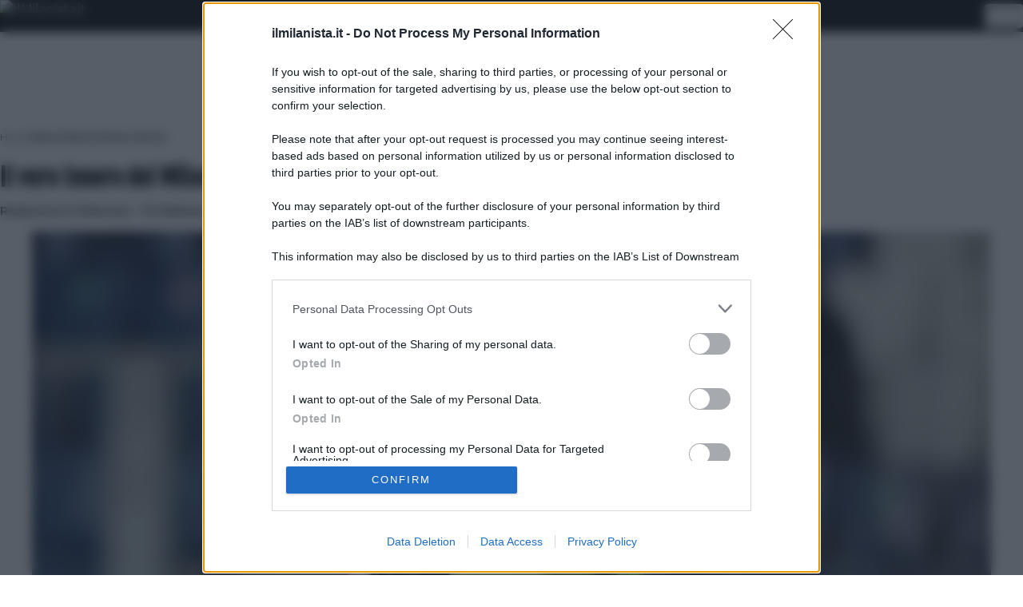

--- FILE ---
content_type: text/html; charset=utf-8
request_url: https://www.google.com/recaptcha/api2/aframe
body_size: 183
content:
<!DOCTYPE HTML><html><head><meta http-equiv="content-type" content="text/html; charset=UTF-8"></head><body><script nonce="ah5lCEIW_vcMIxwhCDPJ8Q">/** Anti-fraud and anti-abuse applications only. See google.com/recaptcha */ try{var clients={'sodar':'https://pagead2.googlesyndication.com/pagead/sodar?'};window.addEventListener("message",function(a){try{if(a.source===window.parent){var b=JSON.parse(a.data);var c=clients[b['id']];if(c){var d=document.createElement('img');d.src=c+b['params']+'&rc='+(localStorage.getItem("rc::a")?sessionStorage.getItem("rc::b"):"");window.document.body.appendChild(d);sessionStorage.setItem("rc::e",parseInt(sessionStorage.getItem("rc::e")||0)+1);localStorage.setItem("rc::h",'1768955723939');}}}catch(b){}});window.parent.postMessage("_grecaptcha_ready", "*");}catch(b){}</script></body></html>

--- FILE ---
content_type: text/plain
request_url: https://api.ipify.org/
body_size: -91
content:
3.141.201.208

--- FILE ---
content_type: application/x-javascript;charset=utf-8
request_url: https://smetrics.rcsmetrics.it/id?d_visid_ver=5.4.0&d_fieldgroup=A&mcorgid=AA5673AE52E15B730A490D4C%40AdobeOrg&mid=92061726283014125645229900836145761332&ts=1768955716945
body_size: -41
content:
{"mid":"92061726283014125645229900836145761332"}

--- FILE ---
content_type: application/javascript; charset=utf-8
request_url: https://t.seedtag.com/a/36912019.js?gdpr_consent=${GDPR_CONSENT_157}&gdpr=${GDPR}&v=0.5966245722600829
body_size: 597
content:
fetch("https://s.seedtag.com/e/eg?name=tag-called&adUnitType=inScreen&adUnitId=36912019&token=5796-5449-01&sourceType=Autonomous").catch(() => {})
    window._seedtag_tag = {"publisherToken":"5796-5449-01","adunitId":"36912019","iAdunitId":"693837068c550c00075fc039","adunitName":"inScreen","adunitType":"inScreen","insertInsideIframe":true,"publisherStyles":".st-placement .st-adunit {\n\tz-index: 2147483647 !important;\n}\n\n.st-placement.inImage .st-adunit {\n\tz-index: 30 !important;\n}","publisherCountry":"IT"};

    try{
      const adUnitTagUrl = document.currentScript?.src || ''
      const macros = ['${GDPR_CONSENT_157}', '${GDPR}', '${GPP_CONSENT_157}', '${GPP_SID}'];
      const replacedUrl = macros.reduce(function(acc, macro) {
        return acc.replace(macro, '')
      }, adUnitTagUrl)

      const params = new URL(replacedUrl).searchParams;
      const gdpr_consent = params.get('gdpr_consent');
      const gdpr = params.get('gdpr');
      if (gdpr_consent) {
        window._seedtag_tag.gdpr = {
          consent: gdpr_consent,
          apply: gdpr
        }
      }

      const gpp_consent = params.get('gpp_consent');
      const gpp_sid = params.get('gpp_sid');
      if (gpp_consent) {
        window._seedtag_tag.gpp = {
          consent: gpp_consent,
          sectionIds: gpp_sid ? gpp_sid.split(',').map(Number) : []
        }
      }
    } catch (e) {
      console.log('error', e);
    }

    const stScript = document.createElement("script");
    stScript.defer = true;
    stScript.src = "https://t.seedtag.com/c/bootstrap.js?cb=1768954800000";
    document.body.appendChild(stScript);
    